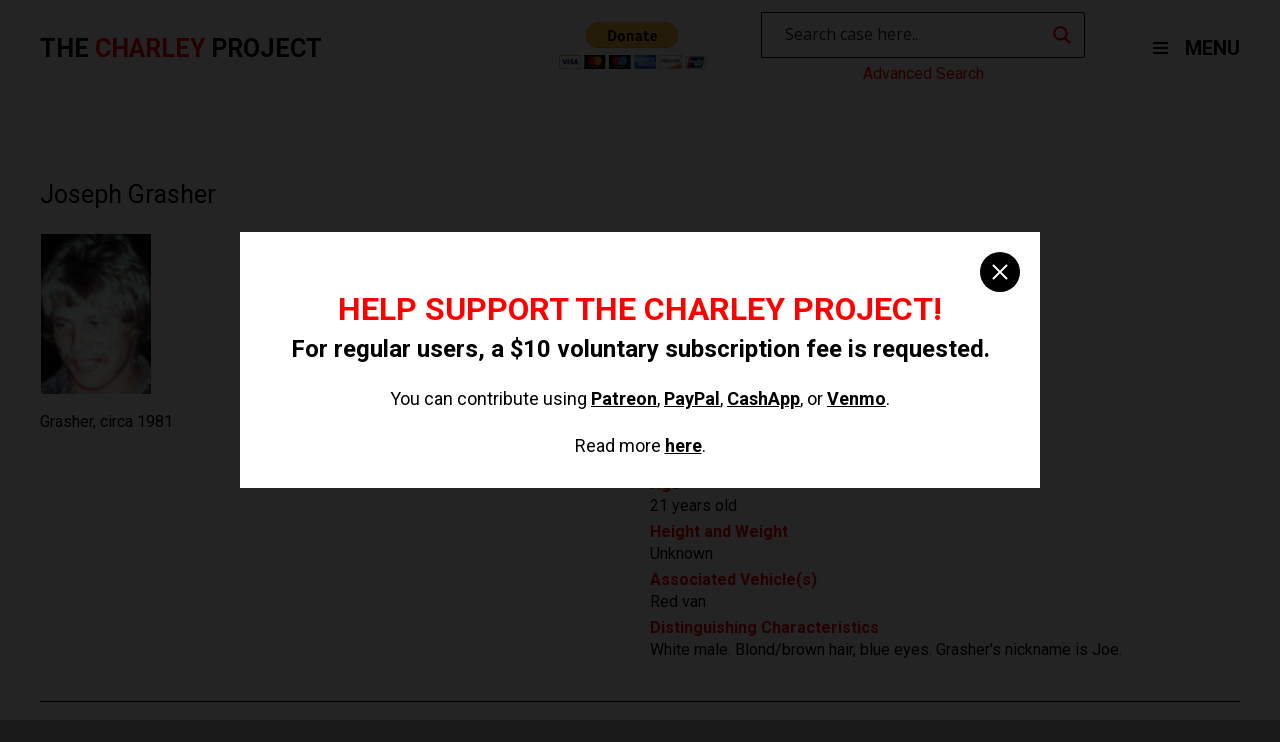

--- FILE ---
content_type: text/html; charset=UTF-8
request_url: https://charleyproject.org/case/joseph-grasher
body_size: 9297
content:

<!DOCTYPE html>
<html lang="en" class="is-fullheight">
<head>
	<meta charset="UTF-8">
	<meta name="viewport" content="width=device-width, initial-scale=1">
	<link rel="profile" href="http://gmpg.org/xfn/11">
	<link media="all" href="https://charleyproject.org/wp-content/cache/autoptimize/css/autoptimize_7fe2a8830d90a08e50916d074e51f8cf.css" rel="stylesheet"><title>Joseph Grasher &#8211; The Charley Project</title>
<meta name='robots' content='max-image-preview:large' />
<link rel="alternate" type="application/rss+xml" title="The Charley Project &raquo; Feed" href="https://charleyproject.org/feed" />
<link rel="alternate" type="application/rss+xml" title="The Charley Project &raquo; Comments Feed" href="https://charleyproject.org/comments/feed" />
<link rel="alternate" title="oEmbed (JSON)" type="application/json+oembed" href="https://charleyproject.org/wp-json/oembed/1.0/embed?url=https%3A%2F%2Fcharleyproject.org%2Fcase%2Fjoseph-grasher" />
<link rel="alternate" title="oEmbed (XML)" type="text/xml+oembed" href="https://charleyproject.org/wp-json/oembed/1.0/embed?url=https%3A%2F%2Fcharleyproject.org%2Fcase%2Fjoseph-grasher&#038;format=xml" />
















<script type="text/javascript" src="https://charleyproject.org/wp-content/plugins/wp-views/vendor/toolset/common-es/public/toolset-common-es-frontend.js?ver=175000" id="toolset-common-es-frontend-js"></script>
<script type="text/javascript" src="https://charleyproject.org/wp-includes/js/jquery/jquery.min.js?ver=3.7.1" id="jquery-core-js"></script>
<script type="text/javascript" src="https://charleyproject.org/wp-includes/js/jquery/jquery-migrate.min.js?ver=3.4.1" id="jquery-migrate-js"></script>
<link rel="https://api.w.org/" href="https://charleyproject.org/wp-json/" /><link rel="EditURI" type="application/rsd+xml" title="RSD" href="https://charleyproject.org/xmlrpc.php?rsd" />
<meta name="generator" content="WordPress 6.9" />
<link rel="canonical" href="https://charleyproject.org/case/joseph-grasher" />
<link rel='shortlink' href='https://charleyproject.org/?p=18138' />

		<!-- GA Google Analytics @ https://m0n.co/ga -->
		<script async src="https://www.googletagmanager.com/gtag/js?id=UA-112302353-1"></script>
		<script>
			window.dataLayer = window.dataLayer || [];
			function gtag(){dataLayer.push(arguments);}
			gtag('js', new Date());
			gtag('config', 'UA-112302353-1');
		</script>

					<link rel="preconnect" href="https://fonts.gstatic.com" crossorigin />
				<link rel="preload" as="style" href="//fonts.googleapis.com/css?family=Open+Sans&display=swap" />
								<link rel="stylesheet" href="//fonts.googleapis.com/css?family=Open+Sans&display=swap" media="all" />
				 <script> window.addEventListener("load",function(){ var c={script:false,link:false}; function ls(s) { if(!['script','link'].includes(s)||c[s]){return;}c[s]=true; var d=document,f=d.getElementsByTagName(s)[0],j=d.createElement(s); if(s==='script'){j.async=true;j.src='https://charleyproject.org/wp-content/plugins/wp-views/vendor/toolset/blocks/public/js/frontend.js?v=1.6.17';}else{ j.rel='stylesheet';j.href='https://charleyproject.org/wp-content/plugins/wp-views/vendor/toolset/blocks/public/css/style.css?v=1.6.17';} f.parentNode.insertBefore(j, f); }; function ex(){ls('script');ls('link')} window.addEventListener("scroll", ex, {once: true}); if (('IntersectionObserver' in window) && ('IntersectionObserverEntry' in window) && ('intersectionRatio' in window.IntersectionObserverEntry.prototype)) { var i = 0, fb = document.querySelectorAll("[class^='tb-']"), o = new IntersectionObserver(es => { es.forEach(e => { o.unobserve(e.target); if (e.intersectionRatio > 0) { ex();o.disconnect();}else{ i++;if(fb.length>i){o.observe(fb[i])}} }) }); if (fb.length) { o.observe(fb[i]) } } }) </script>
	<noscript>
		<link rel="stylesheet" href="https://charleyproject.org/wp-content/plugins/wp-views/vendor/toolset/blocks/public/css/style.css">
	</noscript></head>

<body class="wp-singular case-template-default single single-case postid-18138 wp-theme-charleyproject light">
	<div id="overlay"></div>
	<div id="nav-menu">
		<i id="close-nav-menu" class="fa fa-close"></i>		
		<div class="cols">
			<div class="col">
				<h3>Case Searches</h3>
				<div class="menu-case-searches-container"><ul id="menu-case-searches" class="nav-menu"><li id="menu-item-11277" class="menu-item menu-item-type-post_type menu-item-object-page nav-item is-tab menu-item-11277"><a title="Advanced Search" href="https://charleyproject.org/case-searches/advanced-search">Advanced Search</a></li>
<li id="menu-item-61" class="menu-item menu-item-type-post_type menu-item-object-page nav-item is-tab menu-item-61"><a title="Alphabetical Cases" href="https://charleyproject.org/case-searches/alphabetical-cases">Alphabetical Cases</a></li>
<li id="menu-item-62" class="menu-item menu-item-type-post_type menu-item-object-page nav-item is-tab menu-item-62"><a title="Chronological Cases" href="https://charleyproject.org/case-searches/chronological-cases">Chronological Cases</a></li>
<li id="menu-item-63" class="menu-item menu-item-type-post_type menu-item-object-page nav-item is-tab menu-item-63"><a title="Geographical Cases" href="https://charleyproject.org/case-searches/geographical-cases">Geographical Cases</a></li>
</ul></div>			</div>
			<div class="col">
				<h3>Case Updates</h3>
				<div class="menu-case-updates-container"><ul id="menu-case-updates" class="nav-menu"><li id="menu-item-65" class="menu-item menu-item-type-post_type menu-item-object-page nav-item is-tab menu-item-65"><a title="Updates" href="https://charleyproject.org/case-updates/updates">Updates</a></li>
<li id="menu-item-66" class="menu-item menu-item-type-post_type menu-item-object-page nav-item is-tab menu-item-66"><a title="Updates Archives" href="https://charleyproject.org/case-updates/updates-archives">Updates Archives</a></li>
<li id="menu-item-64" class="menu-item menu-item-type-post_type menu-item-object-page nav-item is-tab menu-item-64"><a title="Resolved" href="https://charleyproject.org/case-updates/resolved">Resolved</a></li>
</ul></div>			</div>
			<div class="col">
				<h3>Information</h3>
				<div class="menu-information-container"><ul id="menu-information" class="nav-menu"><li id="menu-item-67" class="menu-item menu-item-type-post_type menu-item-object-page nav-item is-tab menu-item-67"><a title="About Meaghan" href="https://charleyproject.org/information/about-meaghan">About Meaghan</a></li>
<li id="menu-item-10582" class="menu-item menu-item-type-custom menu-item-object-custom nav-item is-tab menu-item-10582"><a title="Blog" href="https://charleyross.wordpress.com/">Blog</a></li>
<li id="menu-item-69" class="menu-item menu-item-type-post_type menu-item-object-page nav-item is-tab menu-item-69"><a title="Contact Meaghan" href="https://charleyproject.org/information/contact-meaghan">Contact Meaghan</a></li>
<li id="menu-item-70" class="menu-item menu-item-type-post_type menu-item-object-page nav-item is-tab menu-item-70"><a title="Credits" href="https://charleyproject.org/information/credits">Credits</a></li>
<li id="menu-item-71" class="menu-item menu-item-type-post_type menu-item-object-page nav-item is-tab menu-item-71"><a title="FAQ" href="https://charleyproject.org/information/faq">FAQ</a></li>
<li id="menu-item-72" class="menu-item menu-item-type-post_type menu-item-object-page nav-item is-tab menu-item-72"><a title="Site History" href="https://charleyproject.org/information/site-history">Site History</a></li>
</ul></div>			</div>
			<div class="col">
				<h3>Resources</h3>
				<div class="menu-resources-container"><ul id="menu-resources" class="nav-menu"><li id="menu-item-46616" class="menu-item menu-item-type-custom menu-item-object-custom nav-item is-tab menu-item-46616"><a title="State and Local Missing Persons Records" href="https://charleyross.wordpress.com/state-and-local-missing-persons-records/">State and Local Missing Persons Records</a></li>
<li id="menu-item-46617" class="menu-item menu-item-type-custom menu-item-object-custom nav-item is-tab menu-item-46617"><a title="Facebook Pages for Missing Persons" href="https://charleyross.wordpress.com/facebook-pages/">Facebook Pages for Missing Persons</a></li>
</ul></div>			</div>
			<div class="col">
				<h3>Legal</h3>
				<div class="menu-legal-container"><ul id="menu-legal" class="nav-menu"><li id="menu-item-76" class="menu-item menu-item-type-post_type menu-item-object-page nav-item is-tab menu-item-76"><a title="Criteria" href="https://charleyproject.org/legal/criteria">Criteria</a></li>
<li id="menu-item-75" class="menu-item menu-item-type-post_type menu-item-object-page nav-item is-tab menu-item-75"><a title="Corpus Delicti" href="https://charleyproject.org/legal/corpus-delicti">Corpus Delicti</a></li>
<li id="menu-item-73" class="menu-item menu-item-type-post_type menu-item-object-page nav-item is-tab menu-item-73"><a title="Copyright Information" href="https://charleyproject.org/legal/copyright-information">Copyright Information</a></li>
<li id="menu-item-74" class="menu-item menu-item-type-post_type menu-item-object-page nav-item is-tab menu-item-74"><a title="Terms" href="https://charleyproject.org/legal/terms">Terms</a></li>
</ul></div>			</div>
			<div class="col" style="margin: 20px 0;">
				<ul>
					<li><a id="switch-to-light-theme">Switch to Light Theme</a></li>
					<li><a id="switch-to-dark-theme">Switch to Dark Theme</a></li>
				</ul>
			</div>
		</div>
	</div>
	<div id="page" class="site">
		<a class="skip-link screen-reader-text" href="#content">Skip to content</a>		<header id="header">
			<div class="container">
				<a href="/">
					<h3 class="logo-text">The <span>Charley</span> Project</h3>
				</a>
				<div>
					<div class="buttons">
						<form action="https://www.paypal.com/cgi-bin/webscr" method="post" target="_top">
							<input type="hidden" name="cmd" value="_donations" />
							<input type="hidden" name="business" value="MMZ5KY7LSN3US" />
							<input type="hidden" name="currency_code" value="USD" />
							<input type="image" src="https://www.paypalobjects.com/en_US/i/btn/btn_donateCC_LG.gif" border="0" name="submit" title="PayPal - The safer, easier way to pay online!" alt="Donate with PayPal button" />
							<img alt="" border="0" src="https://www.paypal.com/en_US/i/scr/pixel.gif" width="1" height="1" />
						</form>
						<div id="search-column" class="d-flex flex-column">
							<div id="search">
								<div class="asl_w_container asl_w_container_1" data-id="1" data-instance="1">
	<div id='ajaxsearchlite1'
		data-id="1"
		data-instance="1"
		class="asl_w asl_m asl_m_1 asl_m_1_1">
		<div class="probox">

	
	<div class='prosettings' style='display:none;' data-opened=0>
				<div class='innericon'>
			<svg version="1.1" xmlns="http://www.w3.org/2000/svg" xmlns:xlink="http://www.w3.org/1999/xlink" x="0px" y="0px" width="22" height="22" viewBox="0 0 512 512" enable-background="new 0 0 512 512" xml:space="preserve">
					<polygon transform = "rotate(90 256 256)" points="142.332,104.886 197.48,50 402.5,256 197.48,462 142.332,407.113 292.727,256 "/>
				</svg>
		</div>
	</div>

	
	
	<div class='proinput'>
		<form role="search" action='#' autocomplete="off"
				aria-label="Search form">
			<input aria-label="Search input"
					type='search' class='orig'
					tabindex="0"
					name='phrase'
					placeholder='Search case here..'
					value=''
					autocomplete="off"/>
			<input aria-label="Search autocomplete input"
					type='text'
					class='autocomplete'
					tabindex="-1"
					name='phrase'
					value=''
					autocomplete="off" disabled/>
			<input type='submit' value="Start search" style='width:0; height: 0; visibility: hidden;'>
		</form>
	</div>

	
	
	<button class='promagnifier' tabindex="0" aria-label="Search magnifier button">
				<span class='innericon' style="display:block;">
			<svg version="1.1" xmlns="http://www.w3.org/2000/svg" xmlns:xlink="http://www.w3.org/1999/xlink" x="0px" y="0px" width="22" height="22" viewBox="0 0 512 512" enable-background="new 0 0 512 512" xml:space="preserve">
					<path d="M460.355,421.59L353.844,315.078c20.041-27.553,31.885-61.437,31.885-98.037
						C385.729,124.934,310.793,50,218.686,50C126.58,50,51.645,124.934,51.645,217.041c0,92.106,74.936,167.041,167.041,167.041
						c34.912,0,67.352-10.773,94.184-29.158L419.945,462L460.355,421.59z M100.631,217.041c0-65.096,52.959-118.056,118.055-118.056
						c65.098,0,118.057,52.959,118.057,118.056c0,65.096-52.959,118.056-118.057,118.056C153.59,335.097,100.631,282.137,100.631,217.041
						z"/>
				</svg>
		</span>
	</button>

	
	
	<div class='proloading'>

		<div class="asl_loader"><div class="asl_loader-inner asl_simple-circle"></div></div>

			</div>

			<div class='proclose'>
			<svg version="1.1" xmlns="http://www.w3.org/2000/svg" xmlns:xlink="http://www.w3.org/1999/xlink" x="0px"
				y="0px"
				width="12" height="12" viewBox="0 0 512 512" enable-background="new 0 0 512 512"
				xml:space="preserve">
				<polygon points="438.393,374.595 319.757,255.977 438.378,137.348 374.595,73.607 255.995,192.225 137.375,73.622 73.607,137.352 192.246,255.983 73.622,374.625 137.352,438.393 256.002,319.734 374.652,438.378 "/>
			</svg>
		</div>
	
	
</div>	</div>
	<div class='asl_data_container' style="display:none !important;">
		<div class="asl_init_data wpdreams_asl_data_ct"
	style="display:none !important;"
	id="asl_init_id_1"
	data-asl-id="1"
	data-asl-instance="1"
	data-settings="{&quot;homeurl&quot;:&quot;https:\/\/charleyproject.org\/&quot;,&quot;resultstype&quot;:&quot;vertical&quot;,&quot;resultsposition&quot;:&quot;hover&quot;,&quot;itemscount&quot;:4,&quot;charcount&quot;:0,&quot;highlight&quot;:false,&quot;highlightWholewords&quot;:true,&quot;singleHighlight&quot;:false,&quot;scrollToResults&quot;:{&quot;enabled&quot;:false,&quot;offset&quot;:0},&quot;resultareaclickable&quot;:1,&quot;autocomplete&quot;:{&quot;enabled&quot;:false,&quot;lang&quot;:&quot;en&quot;,&quot;trigger_charcount&quot;:0},&quot;mobile&quot;:{&quot;menu_selector&quot;:&quot;#menu-toggle&quot;},&quot;trigger&quot;:{&quot;click&quot;:&quot;ajax_search&quot;,&quot;click_location&quot;:&quot;same&quot;,&quot;update_href&quot;:false,&quot;return&quot;:&quot;ajax_search&quot;,&quot;return_location&quot;:&quot;same&quot;,&quot;facet&quot;:true,&quot;type&quot;:true,&quot;redirect_url&quot;:&quot;?s={phrase}&quot;,&quot;delay&quot;:300},&quot;animations&quot;:{&quot;pc&quot;:{&quot;settings&quot;:{&quot;anim&quot;:&quot;fadedrop&quot;,&quot;dur&quot;:300},&quot;results&quot;:{&quot;anim&quot;:&quot;fadedrop&quot;,&quot;dur&quot;:300},&quot;items&quot;:&quot;voidanim&quot;},&quot;mob&quot;:{&quot;settings&quot;:{&quot;anim&quot;:&quot;fadedrop&quot;,&quot;dur&quot;:300},&quot;results&quot;:{&quot;anim&quot;:&quot;fadedrop&quot;,&quot;dur&quot;:300},&quot;items&quot;:&quot;voidanim&quot;}},&quot;autop&quot;:{&quot;state&quot;:true,&quot;phrase&quot;:&quot;&quot;,&quot;count&quot;:&quot;1&quot;},&quot;resPage&quot;:{&quot;useAjax&quot;:false,&quot;selector&quot;:&quot;#main&quot;,&quot;trigger_type&quot;:true,&quot;trigger_facet&quot;:true,&quot;trigger_magnifier&quot;:false,&quot;trigger_return&quot;:false},&quot;resultsSnapTo&quot;:&quot;left&quot;,&quot;results&quot;:{&quot;width&quot;:&quot;auto&quot;,&quot;width_tablet&quot;:&quot;auto&quot;,&quot;width_phone&quot;:&quot;auto&quot;},&quot;settingsimagepos&quot;:&quot;right&quot;,&quot;closeOnDocClick&quot;:true,&quot;overridewpdefault&quot;:false,&quot;override_method&quot;:&quot;get&quot;}"></div>
	<div id="asl_hidden_data">
		<svg style="position:absolute" height="0" width="0">
			<filter id="aslblur">
				<feGaussianBlur in="SourceGraphic" stdDeviation="4"/>
			</filter>
		</svg>
		<svg style="position:absolute" height="0" width="0">
			<filter id="no_aslblur"></filter>
		</svg>
	</div>
	</div>

	<div id='ajaxsearchliteres1'
	class='vertical wpdreams_asl_results asl_w asl_r asl_r_1 asl_r_1_1'>

	
	<div class="results">

		
		<div class="resdrg">
		</div>

		
	</div>

	
	
</div>

	<div id='__original__ajaxsearchlitesettings1'
		data-id="1"
		class="searchsettings wpdreams_asl_settings asl_w asl_s asl_s_1">
		<form name='options'
		aria-label="Search settings form"
		autocomplete = 'off'>

	
	
	<input type="hidden" name="filters_changed" style="display:none;" value="0">
	<input type="hidden" name="filters_initial" style="display:none;" value="1">

	<div class="asl_option_inner hiddend">
		<input type='hidden' name='qtranslate_lang' id='qtranslate_lang'
				value='0'/>
	</div>

	
	
	<fieldset class="asl_sett_scroll">
		<legend style="display: none;">Generic selectors</legend>
		<div class="asl_option hiddend" tabindex="0">
			<div class="asl_option_inner">
				<input type="checkbox" value="exact"
						aria-label="Exact matches only"
						name="asl_gen[]" />
				<div class="asl_option_checkbox"></div>
			</div>
			<div class="asl_option_label">
				Exact matches only			</div>
		</div>
		<div class="asl_option hiddend" tabindex="0">
			<div class="asl_option_inner">
				<input type="checkbox" value="title"
						aria-label="Search in title"
						name="asl_gen[]"  checked="checked"/>
				<div class="asl_option_checkbox"></div>
			</div>
			<div class="asl_option_label">
				Search in title			</div>
		</div>
		<div class="asl_option hiddend" tabindex="0">
			<div class="asl_option_inner">
				<input type="checkbox" value="content"
						aria-label="Search in content"
						name="asl_gen[]" />
				<div class="asl_option_checkbox"></div>
			</div>
			<div class="asl_option_label">
				Search in content			</div>
		</div>
		<div class="asl_option_inner hiddend">
			<input type="checkbox" value="excerpt"
					aria-label="Search in excerpt"
					name="asl_gen[]" />
			<div class="asl_option_checkbox"></div>
		</div>
	</fieldset>
	<fieldset class="asl_sett_scroll">
		<legend style="display: none;">Post Type Selectors</legend>
					<div class="asl_option" tabindex="0">
				<div class="asl_option_inner">
					<input type="checkbox" value="case"
							aria-label="case"
							name="customset[]" checked="checked"/>
					<div class="asl_option_checkbox"></div>
				</div>
				<div class="asl_option_label">
					case				</div>
			</div>
				</fieldset>
	</form>
	</div>
</div>
							</div>
							<a id="adv-search" href="/case-searches/advanced-search">Advanced Search</a>
						</div>
					</div>
					<nav id="site-navigation" class="main-navigation" role="navigation">				
						
		<button id="menu-toggle" class="button is-clear menu-toggle" aria-controls="primary-menu" aria-expanded="false">
			<span id="nav-toggle" class="nav-toggle">
				<span></span>
				<span></span>
				<span></span>
			</span>
			MENU
		</button>					
					</nav><!-- #site-navigation -->
				</div>
			</div><!-- .container -->
		</header><!-- .hero -->

		<div id="content" class="site-content">

<div id="primary" class="content-area">
	<main id="main" class="site-main wrapper" role="main">
					<div class="container">	
				

<article id="post-18138" class="section.no-padding-top post-18138 case type-case status-publish hentry">
	<div class="container">

		<div class="content entry-content">

			
			<h1 class="title entry-title is-1">Joseph Grasher</h1>	

						
			<div id="case">
				<section id="case-top">		
					<div class="columns">	
						<div class="column">		
													<div id="photos">
								<ul>
									
										<li><img src="https://charleyproject.org/wp-content/uploads/2018/08/grasher_joseph.jpg" /></li>	

																	</ul>

									
								<p>Grasher, circa 1981</p>

							</div>

											</div>
					<div class="column">
						<ul>
							<li>
								<strong>Missing Since</strong> 
								08/22/1981							</li>
							<li>
								<strong>Missing From</strong> 
								Manhattan, 								Kansas							</li>
							<li>
								<strong>Classification</strong>
								Endangered Missing							</li>
															<li><strong>Sex</strong> Male</li>
																						<li><strong>Race</strong> 
									White</li>
																													<li><strong>Age</strong> 21 years old</li>
																						<li><strong>Height and Weight</strong> Unknown</li>			
																					              								<li><strong>Associated Vehicle(s)</strong> Red van</li>	
																						<li><strong>Distinguishing Characteristics</strong> White male. Blond/brown hair, blue eyes. Grasher's nickname is Joe.</li>	
													</ul>
					</div>
				</section>
				<section id="case-bottom">
					<div class="columns">
													<div class="column"><h3>Details of Disappearance</h3> <p><p>Grasher was last seen in Manhattan, Kansas on August 22, 1981. He left a birthday party in the 1000 block of Poyntz Avenue in a red van with another man, <a href="http://charleyproject.org/case/stephen-scott-hammerle">Stephen Hammerle</a>, and two other individuals. Hammerle and Grasher have never been heard from again and their van has not been located.</p></p><p><p>Few details are available in the men's cases, but foul play is suspected.</p></p></div>
												<div class="column">
							<div id="agencies">
								<h3>Investigating Agency</h3>
								<ul>
																			<li>Riley County Police Department
785-537-2112</li>
																	</ul>
							</div>
							<div>
								<h3>Source Information</h3>
								<ul>
																			<li><a href="https://www.ksal.com/" target="_blank">KSAL</a></li>
																			<li><a href="http://www.rileycountypolice.org/" target="_blank">Riley County Police Department</a></li>
																			<li><a href="https://www.facebook.com/KansasMissingAndUnsolved/" target="_blank">Kansas Missing & Unsolved</a></li>
																			<li><a href="https://www.facebook.com/steviesdaughter/" target="_blank">Facebook Page for Stephen Hammerle</a></li>
																	</ul>
							</div>
						</div>
					</div>
					<p class="updated">Updated 1 time since October 12, 2004. Last updated August 3, 2018; casefile added.</p>
				</section>				
			</div>
		</div><!-- .entry-content -->
	</div>
</article><!-- #post-## -->
			</div>
			</main><!-- #main -->
</div><!-- #primary -->


</div><!-- #content -->

	<footer id="footer" role="contentinfo">
		<section id="links">
			<div class="container">
				<div class="columns">
					<div class="column is-one-fifth">
						<h3>Case Searches</h3>
						<div class="menu-case-searches-container"><ul id="menu-case-searches-1" class="nav-menu"><li class="menu-item menu-item-type-post_type menu-item-object-page nav-item is-tab menu-item-11277"><a title="Advanced Search" href="https://charleyproject.org/case-searches/advanced-search">Advanced Search</a></li>
<li class="menu-item menu-item-type-post_type menu-item-object-page nav-item is-tab menu-item-61"><a title="Alphabetical Cases" href="https://charleyproject.org/case-searches/alphabetical-cases">Alphabetical Cases</a></li>
<li class="menu-item menu-item-type-post_type menu-item-object-page nav-item is-tab menu-item-62"><a title="Chronological Cases" href="https://charleyproject.org/case-searches/chronological-cases">Chronological Cases</a></li>
<li class="menu-item menu-item-type-post_type menu-item-object-page nav-item is-tab menu-item-63"><a title="Geographical Cases" href="https://charleyproject.org/case-searches/geographical-cases">Geographical Cases</a></li>
</ul></div>					</div>
					<div class="column is-one-fifth">
						<h3>Case Updates</h3>
						<div class="menu-case-updates-container"><ul id="menu-case-updates-1" class="nav-menu"><li class="menu-item menu-item-type-post_type menu-item-object-page nav-item is-tab menu-item-65"><a title="Updates" href="https://charleyproject.org/case-updates/updates">Updates</a></li>
<li class="menu-item menu-item-type-post_type menu-item-object-page nav-item is-tab menu-item-66"><a title="Updates Archives" href="https://charleyproject.org/case-updates/updates-archives">Updates Archives</a></li>
<li class="menu-item menu-item-type-post_type menu-item-object-page nav-item is-tab menu-item-64"><a title="Resolved" href="https://charleyproject.org/case-updates/resolved">Resolved</a></li>
</ul></div>					</div>
					<div class="column is-one-fifth">
						<h3>Information</h3>
						<div class="menu-information-container"><ul id="menu-information-1" class="nav-menu"><li class="menu-item menu-item-type-post_type menu-item-object-page nav-item is-tab menu-item-67"><a title="About Meaghan" href="https://charleyproject.org/information/about-meaghan">About Meaghan</a></li>
<li class="menu-item menu-item-type-custom menu-item-object-custom nav-item is-tab menu-item-10582"><a title="Blog" href="https://charleyross.wordpress.com/">Blog</a></li>
<li class="menu-item menu-item-type-post_type menu-item-object-page nav-item is-tab menu-item-69"><a title="Contact Meaghan" href="https://charleyproject.org/information/contact-meaghan">Contact Meaghan</a></li>
<li class="menu-item menu-item-type-post_type menu-item-object-page nav-item is-tab menu-item-70"><a title="Credits" href="https://charleyproject.org/information/credits">Credits</a></li>
<li class="menu-item menu-item-type-post_type menu-item-object-page nav-item is-tab menu-item-71"><a title="FAQ" href="https://charleyproject.org/information/faq">FAQ</a></li>
<li class="menu-item menu-item-type-post_type menu-item-object-page nav-item is-tab menu-item-72"><a title="Site History" href="https://charleyproject.org/information/site-history">Site History</a></li>
</ul></div>					</div>
					<div class="column is-one-fifth">
						<h3>Resources</h3>
						<div class="menu-resources-container"><ul id="menu-resources-1" class="nav-menu"><li class="menu-item menu-item-type-custom menu-item-object-custom nav-item is-tab menu-item-46616"><a title="State and Local Missing Persons Records" href="https://charleyross.wordpress.com/state-and-local-missing-persons-records/">State and Local Missing Persons Records</a></li>
<li class="menu-item menu-item-type-custom menu-item-object-custom nav-item is-tab menu-item-46617"><a title="Facebook Pages for Missing Persons" href="https://charleyross.wordpress.com/facebook-pages/">Facebook Pages for Missing Persons</a></li>
</ul></div>					</div>
					<div class="column is-one-fifth">
						<h3>Legal</h3>
						<div class="menu-legal-container"><ul id="menu-legal-1" class="nav-menu"><li class="menu-item menu-item-type-post_type menu-item-object-page nav-item is-tab menu-item-76"><a title="Criteria" href="https://charleyproject.org/legal/criteria">Criteria</a></li>
<li class="menu-item menu-item-type-post_type menu-item-object-page nav-item is-tab menu-item-75"><a title="Corpus Delicti" href="https://charleyproject.org/legal/corpus-delicti">Corpus Delicti</a></li>
<li class="menu-item menu-item-type-post_type menu-item-object-page nav-item is-tab menu-item-73"><a title="Copyright Information" href="https://charleyproject.org/legal/copyright-information">Copyright Information</a></li>
<li class="menu-item menu-item-type-post_type menu-item-object-page nav-item is-tab menu-item-74"><a title="Terms" href="https://charleyproject.org/legal/terms">Terms</a></li>
</ul></div>					</div>
				</div>
			</div>
		</section><!-- #links -->
		<section id="site-info">
			<div class="container">
				<div class="columns is-mobile">
					<div class="column is-one-third-desktop">
						<h3 class="logo-text">The <span>Charley</span> Project</h3>
					</div>
					<div class="column">
						<p class="copyright">Donations are accepted but not expected; the site remains free-access to all.</p>
						<p class="copyright">The Charley Project is NOT a registered non-profit organization and any donations will NOT be tax-deductible.</p>
					</div>
				</div>
			</div><!-- .container -->
		</section><!-- #site-info -->
	</footer><!-- .site-footer -->
</div><!-- #page -->

<div id="donation-modal" class="modal">
  	<div class="modal-background"></div>
  	<div class="modal-content">
  		<button class="modal-close is-large" aria-label="close"></button>
  		<h2>Help support the Charley Project!</h2>
  		<h4>For regular users, a $10 voluntary subscription fee is requested.</h4>
  		<p>You can contribute using <a href="https://www.patreon.com/cw/CharleyProject" target="_blank">Patreon</a>, <a href="https://paypal.me/MeaghanG" target="_blank">PayPal</a>, <a href="https://cash.app/$CharleyProject" target="_blank">CashApp</a>, or <a href="https://venmo.com/charleyproject" target="_blank">Venmo</a>.</p><br />
  		<p>Read more <a href="https://charleyross.wordpress.com/please-support-the-charley-project/" target="_blank">here</a>.</p>
  	</div>	
</div>

<script type="speculationrules">
{"prefetch":[{"source":"document","where":{"and":[{"href_matches":"/*"},{"not":{"href_matches":["/wp-*.php","/wp-admin/*","/wp-content/uploads/*","/wp-content/*","/wp-content/plugins/*","/wp-content/themes/charleyproject/*","/*\\?(.+)"]}},{"not":{"selector_matches":"a[rel~=\"nofollow\"]"}},{"not":{"selector_matches":".no-prefetch, .no-prefetch a"}}]},"eagerness":"conservative"}]}
</script>
<script type="text/javascript" src="https://charleyproject.org/wp-content/themes/charleyproject/frontend/js/script.js?ver=20151215" id="bulmapress-script-js"></script>
<script type="text/javascript" src="https://charleyproject.org/wp-content/themes/charleyproject/frontend/js/navigation.js?ver=20151215" id="bulmapress-navigation-js"></script>
<script type="text/javascript" src="https://charleyproject.org/wp-content/themes/charleyproject/frontend/js/skip-link-focus-fix.js?ver=20151215" id="bulmapress-skip-link-focus-fix-js"></script>
<script type="text/javascript" id="wd-asl-ajaxsearchlite-js-before">
/* <![CDATA[ */
window.ASL = typeof window.ASL !== 'undefined' ? window.ASL : {}; window.ASL.wp_rocket_exception = "DOMContentLoaded"; window.ASL.ajaxurl = "https:\/\/charleyproject.org\/wp-admin\/admin-ajax.php"; window.ASL.backend_ajaxurl = "https:\/\/charleyproject.org\/wp-admin\/admin-ajax.php"; window.ASL.asl_url = "https:\/\/charleyproject.org\/wp-content\/plugins\/ajax-search-lite\/"; window.ASL.detect_ajax = 1; window.ASL.media_query = 4780; window.ASL.version = 4780; window.ASL.pageHTML = ""; window.ASL.additional_scripts = []; window.ASL.script_async_load = false; window.ASL.init_only_in_viewport = true; window.ASL.font_url = "https:\/\/charleyproject.org\/wp-content\/plugins\/ajax-search-lite\/css\/fonts\/icons2.woff2"; window.ASL.highlight = {"enabled":false,"data":[]}; window.ASL.analytics = {"method":0,"tracking_id":"","string":"?ajax_search={asl_term}","event":{"focus":{"active":true,"action":"focus","category":"ASL","label":"Input focus","value":"1"},"search_start":{"active":false,"action":"search_start","category":"ASL","label":"Phrase: {phrase}","value":"1"},"search_end":{"active":true,"action":"search_end","category":"ASL","label":"{phrase} | {results_count}","value":"1"},"magnifier":{"active":true,"action":"magnifier","category":"ASL","label":"Magnifier clicked","value":"1"},"return":{"active":true,"action":"return","category":"ASL","label":"Return button pressed","value":"1"},"facet_change":{"active":false,"action":"facet_change","category":"ASL","label":"{option_label} | {option_value}","value":"1"},"result_click":{"active":true,"action":"result_click","category":"ASL","label":"{result_title} | {result_url}","value":"1"}}};
window.ASL_INSTANCES = [];window.ASL_INSTANCES[1] = {"homeurl":"https:\/\/charleyproject.org\/","resultstype":"vertical","resultsposition":"hover","itemscount":4,"charcount":0,"highlight":false,"highlightWholewords":true,"singleHighlight":false,"scrollToResults":{"enabled":false,"offset":0},"resultareaclickable":1,"autocomplete":{"enabled":false,"lang":"en","trigger_charcount":0},"mobile":{"menu_selector":"#menu-toggle"},"trigger":{"click":"ajax_search","click_location":"same","update_href":false,"return":"ajax_search","return_location":"same","facet":true,"type":true,"redirect_url":"?s={phrase}","delay":300},"animations":{"pc":{"settings":{"anim":"fadedrop","dur":300},"results":{"anim":"fadedrop","dur":300},"items":"voidanim"},"mob":{"settings":{"anim":"fadedrop","dur":300},"results":{"anim":"fadedrop","dur":300},"items":"voidanim"}},"autop":{"state":true,"phrase":"","count":"1"},"resPage":{"useAjax":false,"selector":"#main","trigger_type":true,"trigger_facet":true,"trigger_magnifier":false,"trigger_return":false},"resultsSnapTo":"left","results":{"width":"auto","width_tablet":"auto","width_phone":"auto"},"settingsimagepos":"right","closeOnDocClick":true,"overridewpdefault":false,"override_method":"get"};
//# sourceURL=wd-asl-ajaxsearchlite-js-before
/* ]]> */
</script>
<script type="text/javascript" src="https://charleyproject.org/wp-content/plugins/ajax-search-lite/js/min/plugin/merged/asl.min.js?ver=4780" id="wd-asl-ajaxsearchlite-js"></script>
<script id="wp-emoji-settings" type="application/json">
{"baseUrl":"https://s.w.org/images/core/emoji/17.0.2/72x72/","ext":".png","svgUrl":"https://s.w.org/images/core/emoji/17.0.2/svg/","svgExt":".svg","source":{"concatemoji":"https://charleyproject.org/wp-includes/js/wp-emoji-release.min.js?ver=6.9"}}
</script>
<script type="module">
/* <![CDATA[ */
/*! This file is auto-generated */
const a=JSON.parse(document.getElementById("wp-emoji-settings").textContent),o=(window._wpemojiSettings=a,"wpEmojiSettingsSupports"),s=["flag","emoji"];function i(e){try{var t={supportTests:e,timestamp:(new Date).valueOf()};sessionStorage.setItem(o,JSON.stringify(t))}catch(e){}}function c(e,t,n){e.clearRect(0,0,e.canvas.width,e.canvas.height),e.fillText(t,0,0);t=new Uint32Array(e.getImageData(0,0,e.canvas.width,e.canvas.height).data);e.clearRect(0,0,e.canvas.width,e.canvas.height),e.fillText(n,0,0);const a=new Uint32Array(e.getImageData(0,0,e.canvas.width,e.canvas.height).data);return t.every((e,t)=>e===a[t])}function p(e,t){e.clearRect(0,0,e.canvas.width,e.canvas.height),e.fillText(t,0,0);var n=e.getImageData(16,16,1,1);for(let e=0;e<n.data.length;e++)if(0!==n.data[e])return!1;return!0}function u(e,t,n,a){switch(t){case"flag":return n(e,"\ud83c\udff3\ufe0f\u200d\u26a7\ufe0f","\ud83c\udff3\ufe0f\u200b\u26a7\ufe0f")?!1:!n(e,"\ud83c\udde8\ud83c\uddf6","\ud83c\udde8\u200b\ud83c\uddf6")&&!n(e,"\ud83c\udff4\udb40\udc67\udb40\udc62\udb40\udc65\udb40\udc6e\udb40\udc67\udb40\udc7f","\ud83c\udff4\u200b\udb40\udc67\u200b\udb40\udc62\u200b\udb40\udc65\u200b\udb40\udc6e\u200b\udb40\udc67\u200b\udb40\udc7f");case"emoji":return!a(e,"\ud83e\u1fac8")}return!1}function f(e,t,n,a){let r;const o=(r="undefined"!=typeof WorkerGlobalScope&&self instanceof WorkerGlobalScope?new OffscreenCanvas(300,150):document.createElement("canvas")).getContext("2d",{willReadFrequently:!0}),s=(o.textBaseline="top",o.font="600 32px Arial",{});return e.forEach(e=>{s[e]=t(o,e,n,a)}),s}function r(e){var t=document.createElement("script");t.src=e,t.defer=!0,document.head.appendChild(t)}a.supports={everything:!0,everythingExceptFlag:!0},new Promise(t=>{let n=function(){try{var e=JSON.parse(sessionStorage.getItem(o));if("object"==typeof e&&"number"==typeof e.timestamp&&(new Date).valueOf()<e.timestamp+604800&&"object"==typeof e.supportTests)return e.supportTests}catch(e){}return null}();if(!n){if("undefined"!=typeof Worker&&"undefined"!=typeof OffscreenCanvas&&"undefined"!=typeof URL&&URL.createObjectURL&&"undefined"!=typeof Blob)try{var e="postMessage("+f.toString()+"("+[JSON.stringify(s),u.toString(),c.toString(),p.toString()].join(",")+"));",a=new Blob([e],{type:"text/javascript"});const r=new Worker(URL.createObjectURL(a),{name:"wpTestEmojiSupports"});return void(r.onmessage=e=>{i(n=e.data),r.terminate(),t(n)})}catch(e){}i(n=f(s,u,c,p))}t(n)}).then(e=>{for(const n in e)a.supports[n]=e[n],a.supports.everything=a.supports.everything&&a.supports[n],"flag"!==n&&(a.supports.everythingExceptFlag=a.supports.everythingExceptFlag&&a.supports[n]);var t;a.supports.everythingExceptFlag=a.supports.everythingExceptFlag&&!a.supports.flag,a.supports.everything||((t=a.source||{}).concatemoji?r(t.concatemoji):t.wpemoji&&t.twemoji&&(r(t.twemoji),r(t.wpemoji)))});
//# sourceURL=https://charleyproject.org/wp-includes/js/wp-emoji-loader.min.js
/* ]]> */
</script>

</body>
</html>
